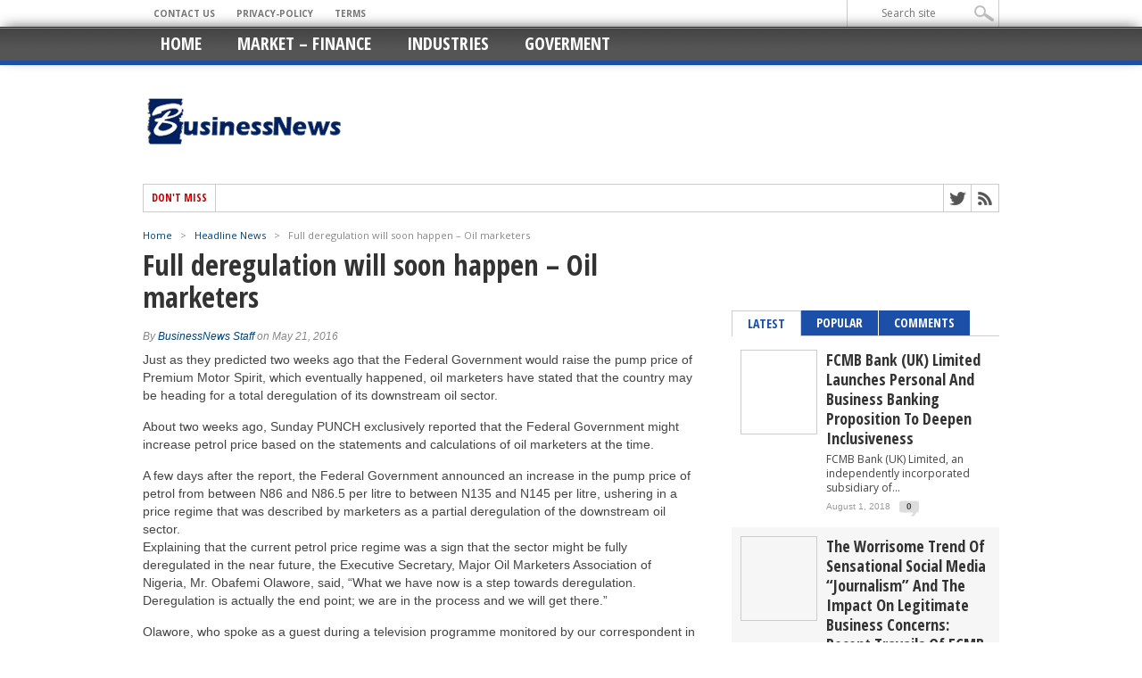

--- FILE ---
content_type: text/html; charset=UTF-8
request_url: https://businessnews.com.ng/2016/05/21/full-deregulation-will-soon-happen-oil-marketers/
body_size: 10269
content:
<!DOCTYPE html>
<html xmlns="http://www.w3.org/1999/xhtml" lang="en-US" prefix="og: http://ogp.me/ns#">
<head>
<meta http-equiv="Content-Type" content="text/html; charset=UTF-8" />
<meta name="viewport" content="width=device-width, initial-scale=1, maximum-scale=1" />

<meta property="og:image" content="http://businessnews.com.ng/wp-content/uploads/2015/05/oil-prices.jpg" />

<title>Full deregulation will soon happen – Oil marketers - Nigeria Business News</title>

<!--[if IE]>
<link rel="stylesheet" type="text/css" href="http://businessnews.com.ng/wp-content/themes/maxmag/css/iecss.css" />
<![endif]-->
<link rel="alternate" type="application/rss+xml" title="RSS 2.0" href="https://businessnews.com.ng/feed/" />
<link rel="alternate" type="text/xml" title="RSS .92" href="https://businessnews.com.ng/feed/rss/" />
<link rel="alternate" type="application/atom+xml" title="Atom 0.3" href="https://businessnews.com.ng/feed/atom/" />
<link rel="pingback" href="https://businessnews.com.ng/xmlrpc.php" />

<script>
  (function(i,s,o,g,r,a,m){i['GoogleAnalyticsObject']=r;i[r]=i[r]||function(){
  (i[r].q=i[r].q||[]).push(arguments)},i[r].l=1*new Date();a=s.createElement(o),
  m=s.getElementsByTagName(o)[0];a.async=1;a.src=g;m.parentNode.insertBefore(a,m)
  })(window,document,'script','//www.google-analytics.com/analytics.js','ga');

  ga('create', 'UA-33851445-2', 'auto');
  ga('send', 'pageview');

</script>


<script type='text/javascript'>
  var googletag = googletag || {};
  googletag.cmd = googletag.cmd || [];
  (function() {
    var gads = document.createElement('script');
    gads.async = true;
    gads.type = 'text/javascript';
    var useSSL = 'https:' == document.location.protocol;
    gads.src = (useSSL ? 'https:' : 'http:') +
      '//www.googletagservices.com/tag/js/gpt.js';
    var node = document.getElementsByTagName('script')[0];
    node.parentNode.insertBefore(gads, node);
  })();
</script>

<script type='text/javascript'>
    googletag.cmd.push(function() {
    googletag.defineSlot('/72098492/BusinessNews_Sidebar_1', [300, 250], 'div-gpt-ad-1438164563191-0').addService(googletag.pubads());
    googletag.defineSlot('/72098492/BusinessNews_Sidebar_2', [300, 250], 'div-gpt-ad-1438164563191-1').addService(googletag.pubads());
    googletag.defineSlot('/72098492/BusinessNews_Sidebar_3', [300, 250], 'div-gpt-ad-1438164563191-2').addService(googletag.pubads());
    googletag.defineSlot('/72098492/BusinessNews_Sidebar_4', [300, 250], 'div-gpt-ad-1438164563191-3').addService(googletag.pubads());
    googletag.defineSlot('/72098492/BusinessNews_Skyscrapper1', [[120, 600], [160, 600]], 'div-gpt-ad-1438164563191-4').addService(googletag.pubads());
googletag.defineSlot('/72098492/BusinessNews_InsidePost_1', [300, 250], 'div-gpt-ad-1486637683168-0').addService(googletag.pubads());
    googletag.defineSlot('/72098492/BusinessNews_InsidePost_2', [300, 250], 'div-gpt-ad-1486637683168-1').addService(googletag.pubads());
    googletag.defineSlot('/72098492/BusinessNews_UnderPost', [[336, 280], [300, 250]], 'div-gpt-ad-1438164563191-5').addService(googletag.pubads());
    googletag.defineSlot('/72098492/BusinessNews_Leaderboard_1', [728, 90], 'div-gpt-ad-1438164563191-6').addService(googletag.pubads());
    googletag.pubads().collapseEmptyDivs();
    googletag.pubads().enableSingleRequest();
    googletag.enableServices();
  });
</script>



<!-- This site is optimized with the Yoast SEO plugin v2.3.4 - https://yoast.com/wordpress/plugins/seo/ -->
<meta name="description" content="Just as they predicted two weeks ago that the Federal Government would raise the pump price of Premium Motor Spirit, which eventually happened, oil markete"/>
<link rel="canonical" href="https://businessnews.com.ng/2016/05/21/full-deregulation-will-soon-happen-oil-marketers/" />
<meta property="og:locale" content="en_US" />
<meta property="og:type" content="article" />
<meta property="og:title" content="Full deregulation will soon happen – Oil marketers - Nigeria Business News" />
<meta property="og:description" content="Just as they predicted two weeks ago that the Federal Government would raise the pump price of Premium Motor Spirit, which eventually happened, oil markete" />
<meta property="og:url" content="http://businessnews.com.ng/2016/05/21/full-deregulation-will-soon-happen-oil-marketers/" />
<meta property="og:site_name" content="Nigeria Business News" />
<meta property="article:tag" content="featured" />
<meta property="article:tag" content="headline" />
<meta property="article:section" content="Headline News" />
<meta property="article:published_time" content="2016-05-21T07:00:17+00:00" />
<meta property="article:modified_time" content="2016-05-20T06:36:11+00:00" />
<meta property="og:updated_time" content="2016-05-20T06:36:11+00:00" />
<meta property="og:image" content="http://cdn.businessnews.com.ng/wp-content/uploads/2011/09/businessnews_225.png" />
<meta name="twitter:card" content="summary"/>
<meta name="twitter:description" content="Just as they predicted two weeks ago that the Federal Government would raise the pump price of Premium Motor Spirit, which eventually happened, oil markete"/>
<meta name="twitter:title" content="Full deregulation will soon happen – Oil marketers - Nigeria Business News"/>
<meta name="twitter:site" content="@businessnewsngr"/>
<meta name="twitter:domain" content="Nigeria Business News"/>
<meta name="twitter:image:src" content="http://businessnews.com.ng/wp-content/uploads/2015/05/oil-prices.jpg"/>
<meta name="twitter:creator" content="@businessnewsngr"/>
<!-- / Yoast SEO plugin. -->

<link rel='dns-prefetch' href='//fonts.googleapis.com' />
<link rel='dns-prefetch' href='//s.w.org' />
<link rel="alternate" type="application/rss+xml" title="Nigeria Business News &raquo; Feed" href="https://businessnews.com.ng/feed/" />
<link rel="alternate" type="application/rss+xml" title="Nigeria Business News &raquo; Comments Feed" href="https://businessnews.com.ng/comments/feed/" />
		<script type="text/javascript">
			window._wpemojiSettings = {"baseUrl":"https:\/\/s.w.org\/images\/core\/emoji\/11\/72x72\/","ext":".png","svgUrl":"https:\/\/s.w.org\/images\/core\/emoji\/11\/svg\/","svgExt":".svg","source":{"concatemoji":"http:\/\/businessnews.com.ng\/wp-includes\/js\/wp-emoji-release.min.js?ver=4.9.26"}};
			!function(e,a,t){var n,r,o,i=a.createElement("canvas"),p=i.getContext&&i.getContext("2d");function s(e,t){var a=String.fromCharCode;p.clearRect(0,0,i.width,i.height),p.fillText(a.apply(this,e),0,0);e=i.toDataURL();return p.clearRect(0,0,i.width,i.height),p.fillText(a.apply(this,t),0,0),e===i.toDataURL()}function c(e){var t=a.createElement("script");t.src=e,t.defer=t.type="text/javascript",a.getElementsByTagName("head")[0].appendChild(t)}for(o=Array("flag","emoji"),t.supports={everything:!0,everythingExceptFlag:!0},r=0;r<o.length;r++)t.supports[o[r]]=function(e){if(!p||!p.fillText)return!1;switch(p.textBaseline="top",p.font="600 32px Arial",e){case"flag":return s([55356,56826,55356,56819],[55356,56826,8203,55356,56819])?!1:!s([55356,57332,56128,56423,56128,56418,56128,56421,56128,56430,56128,56423,56128,56447],[55356,57332,8203,56128,56423,8203,56128,56418,8203,56128,56421,8203,56128,56430,8203,56128,56423,8203,56128,56447]);case"emoji":return!s([55358,56760,9792,65039],[55358,56760,8203,9792,65039])}return!1}(o[r]),t.supports.everything=t.supports.everything&&t.supports[o[r]],"flag"!==o[r]&&(t.supports.everythingExceptFlag=t.supports.everythingExceptFlag&&t.supports[o[r]]);t.supports.everythingExceptFlag=t.supports.everythingExceptFlag&&!t.supports.flag,t.DOMReady=!1,t.readyCallback=function(){t.DOMReady=!0},t.supports.everything||(n=function(){t.readyCallback()},a.addEventListener?(a.addEventListener("DOMContentLoaded",n,!1),e.addEventListener("load",n,!1)):(e.attachEvent("onload",n),a.attachEvent("onreadystatechange",function(){"complete"===a.readyState&&t.readyCallback()})),(n=t.source||{}).concatemoji?c(n.concatemoji):n.wpemoji&&n.twemoji&&(c(n.twemoji),c(n.wpemoji)))}(window,document,window._wpemojiSettings);
		</script>
		<style type="text/css">
img.wp-smiley,
img.emoji {
	display: inline !important;
	border: none !important;
	box-shadow: none !important;
	height: 1em !important;
	width: 1em !important;
	margin: 0 .07em !important;
	vertical-align: -0.1em !important;
	background: none !important;
	padding: 0 !important;
}
</style>
<link rel='stylesheet' id='mm-style-css' href="https://businessnews.com.ng/wp-content/themes/maxmag/style.css?ver=4.9.26" type='text/css' media='all' />
<link rel='stylesheet' id='reset-css' href="https://businessnews.com.ng/wp-content/themes/maxmag/css/reset.css?ver=4.9.26" type='text/css' media='all' />
<link rel='stylesheet' id='flexcss-css' href="https://businessnews.com.ng/wp-content/themes/maxmag/css/flexslider.css?ver=4.9.26" type='text/css' media='all' />
<link rel='stylesheet' id='media-queries-css' href="https://businessnews.com.ng/wp-content/themes/maxmag/css/media-queries.css?ver=4.9.26" type='text/css' media='all' />
<link rel='stylesheet' id='googlefonts-css' href="https://fonts.googleapis.com/css?family=Open+Sans+Condensed%3A300%2C700%7COpen+Sans%3A400%2C700%7COswald%3A700&#038;subset=latin%2Clatin-ext%2Ccyrillic%2Ccyrillic-ext%2Cgreek-ext%2Cgreek%2Cvietnamese&#038;ver=4.9.26" type='text/css' media='all' />
<script type='text/javascript' src="https://businessnews.com.ng/wp-includes/js/jquery/jquery.js?ver=1.12.4"></script>
<script type='text/javascript' src="https://businessnews.com.ng/wp-includes/js/jquery/jquery-migrate.min.js?ver=1.4.1"></script>
<link rel='https://api.w.org/' href="https://businessnews.com.ng/wp-json/" />
<link rel="EditURI" type="application/rsd+xml" title="RSD" href="https://businessnews.com.ng/xmlrpc.php?rsd" />
<link rel="wlwmanifest" type="application/wlwmanifest+xml" href="https://businessnews.com.ng/wp-includes/wlwmanifest.xml" /> 
<meta name="generator" content="WordPress 4.9.26" />
<link rel='shortlink' href="https://businessnews.com.ng/?p=112987" />
<link rel="alternate" type="application/json+oembed" href="https://businessnews.com.ng/wp-json/oembed/1.0/embed?url=http%3A%2F%2Fbusinessnews.com.ng%2F2016%2F05%2F21%2Ffull-deregulation-will-soon-happen-oil-marketers%2F" />
<link rel="alternate" type="text/xml+oembed" href="https://businessnews.com.ng/wp-json/oembed/1.0/embed?url=http%3A%2F%2Fbusinessnews.com.ng%2F2016%2F05%2F21%2Ffull-deregulation-will-soon-happen-oil-marketers%2F&#038;format=xml" />

<style type='text/css'>

a, a:visited { color: #004276; }
h3.category-heading, .toggle { background: #1c50a8; }
.home-widget h3, .home-widget h3 a, .middle-widget h3, .middle-widget h3 a, .sidebar-widget h3, .sidebar-widget h3 a, .bottom-widget h3, .bottom-widget h3 a, .widget-container h3, .widget-container h3 a, .multi-category h3,  ul.tabber li.active h4 a, #related-posts h3, h3#reply-title, h2.comments { color: #1c50a8; }
#main-nav ul li:hover, #main-nav .current-menu-item, #main-nav .current-post-parent { background: #1c50a8 url(http://businessnews.com.ng/wp-content/themes/maxmag/images/nav-bg.png) top repeat-x; }
#main-nav ul li:hover ul { border-top: 5px solid #1c50a8; }
#main-nav-wrapper { background: #555555 url(http://businessnews.com.ng/wp-content/themes/maxmag/images/nav-bg.png) top repeat-x; border-bottom: 5px solid #1c50a8; }

.woocommerce .widget_price_filter .ui-slider .ui-slider-handle,
.woocommerce span.onsale,
.woocommerce #respond input#submit.alt,
.woocommerce a.button.alt,
.woocommerce button.button.alt,
.woocommerce input.button.alt,
.woocommerce #respond input#submit.alt:hover,
.woocommerce a.button.alt:hover,
.woocommerce button.button.alt:hover,
.woocommerce input.button.alt:hover {
	background-color: #1c50a8;
	}

#nav-mobi select { background: #555555  url(http://businessnews.com.ng/wp-content/themes/maxmag/images/triangle-dark.png) no-repeat right; }
ul.tabber li, .woocommerce .widget_price_filter .ui-slider .ui-slider-range { background: #1c50a8; }
#wallpaper { background: url() no-repeat 50% 0; }

</style>



</head>

<body class="post-template-default single single-post postid-112987 single-format-standard">

<div id="site">
	<div id="top-wrapper">
		<div id="top-nav-wrapper">
			<div id="top-nav">
				<div id="top-menu">
					<div class="menu-menu2-container"><ul id="menu-menu2" class="menu"><li id="menu-item-26763" class="menu-item menu-item-type-post_type menu-item-object-page menu-item-26763"><a href="https://businessnews.com.ng/contact/">Contact Us</a></li>
<li id="menu-item-26765" class="menu-item menu-item-type-post_type menu-item-object-page menu-item-26765"><a href="https://businessnews.com.ng/privacy-policy/">Privacy-Policy</a></li>
<li id="menu-item-26766" class="menu-item menu-item-type-post_type menu-item-object-page menu-item-26766"><a href="https://businessnews.com.ng/terms/">Terms</a></li>
</ul></div>				</div><!--top-menu-->
				<div id="search-wrapper">
					<form method="get" id="searchform" action="https://businessnews.com.ng/">
	<input type="text" name="s" id="s" value="Search site" onfocus='if (this.value == "Search site") { this.value = ""; }' onblur='if (this.value == "") { this.value = "Search site"; }' />
	<input type="hidden" id="search-button" />
</form>				</div><!--search wrapper-->
			</div><!--top-nav-->
		</div><!--top-nav-wrapper-->
			</div><!--top-wrapper-->
	<div id="nav">
		<div id="main-nav-wrapper">
			<div id="main-nav">
				<div class="menu-menu1-container"><ul id="menu-menu1" class="menu"><li id="menu-item-14" class="menu-item menu-item-type-custom menu-item-object-custom menu-item-home menu-item-14"><a href="https://businessnews.com.ng/">Home</a></li>
<li id="menu-item-97597" class="menu-item menu-item-type-taxonomy menu-item-object-category menu-item-97597"><a href="https://businessnews.com.ng/market-news/">Market &#8211; Finance</a></li>
<li id="menu-item-97598" class="menu-item menu-item-type-taxonomy menu-item-object-category menu-item-97598"><a href="https://businessnews.com.ng/business/industries/">Industries</a></li>
<li id="menu-item-97599" class="menu-item menu-item-type-taxonomy menu-item-object-category menu-item-97599"><a href="https://businessnews.com.ng/goverment-news/">Goverment</a></li>
</ul></div>			</div><!--main-nav-->
										<div id="nav-mobi">
					<div class="menu-menu1-container"><select><option value="#">Menu</option><option value="http://businessnews.com.ng/">Home</option>
<option value="http://businessnews.com.ng/market-news/">Market &#8211; Finance</option>
<option value="http://businessnews.com.ng/business/industries/">Industries</option>
<option value="http://businessnews.com.ng/goverment-news/">Goverment</option>
</select></div>				</div><!--nav-mobi-->
					</div><!--main-nav-wrapper-->
	</div><!--nav-->
	<div id="wrapper">
				<div id="inner-wrapper">
			<div id="content">
				<div id="main-header-wrapper">
					<div id="header">
						<div id="logo" itemscope itemtype="http://schema.org/Organization">
														<a itemprop="url" href="https://businessnews.com.ng"><img itemprop="logo" src="https://businessnews.com.ng/wp-content/uploads/2013/09/businessnews_230x90.png" alt="Nigeria Business News" /></a>
													</div><!--logo-->
					</div><!--header-->
				</div><!--main-header-wrapper-->
				<div id="content-top">
					<div id="ticker">
						<span class="ticker-heading">Don't Miss</span>
						<ul class="ticker-list">
													</ul>
					</div><!--ticker-->
					<div id="content-social">
							<ul>
														<li><a href="https://www.twitter.com/@businessnewsngr" alt="Twitter" class="twitter-but" target="_blank"></a></li>																																										<li><a href="https://businessnews.com.ng/feed/rss/" alt="RSS Feed" class="rss-but"></a></li>
						</ul>
					</div><!--content-social-->
				</div><!--content-top-->
<div align="center">
<!-- /72098492/BusinessNews_Leaderboard_1 -->
<div id='div-gpt-ad-1438164563191-6'>
<script type='text/javascript'>
googletag.cmd.push(function() { googletag.display('div-gpt-ad-1438164563191-6'); });
</script>
</div>
<br>
<br>
</div>
<div id="main">
	<div id="post-area" class="post-112987 post type-post status-publish format-standard has-post-thumbnail hentry category-news tag-featured tag-headline">
				<div class="breadcrumb">
			<div id="crumbs"><a href="https://businessnews.com.ng">Home</a>  &nbsp; &gt; &nbsp;  <a href="https://businessnews.com.ng/news/">Headline News</a>  &nbsp; &gt; &nbsp;  <span class="current">Full deregulation will soon happen – Oil marketers</span></div>		</div><!--breadcrumb-->
		<h1 class="headline">Full deregulation will soon happen – Oil marketers</h1>
		<div id="post-info">
			<div id="post-info-left">
				By <a href="https://businessnews.com.ng/author/businessnews-staff/" title="Posts by BusinessNews Staff" rel="author">BusinessNews Staff</a> on May 21, 2016			</div><!--post-info-left-->
		</div><!--post-info-->
				<div id="content-area">
									<p>Just as they predicted two weeks ago that the Federal Government would raise the pump price of Premium Motor Spirit, which eventually happened, oil marketers have stated that the country may be heading for a total deregulation of its downstream oil sector.</p>
<p>About two weeks ago, Sunday PUNCH exclusively reported that the Federal Government might increase petrol price based on the statements and calculations of oil marketers at the time.</p>
<div class="td-g-rec td-g-rec-id-content_inlineleft">A few days after the report, the Federal Government announced an increase in the pump price of petrol from between N86 and N86.5 per litre to between N135 and N145 per litre, ushering in a price regime that was described by marketers as a partial deregulation of the downstream oil sector.</div>
<p>Explaining that the current petrol price regime was a sign that the sector might be fully deregulated in the near future, the Executive Secretary, Major Oil Marketers Association of Nigeria, Mr. Obafemi Olawore, said, “What we have now is a step towards deregulation. Deregulation is actually the end point; we are in the process and we will get there.”</p>
<p>Olawore, who spoke as a guest during a television programme monitored by our correspondent in Abuja, stated that the gains of a fully deregulated oil sector could not be over-emphasised.</p>
<p>On the difference between what currently obtains in the industry and what will happen when it becomes totally deregulated, he said, “When we get to deregulation, you will have the refining process included. As it is now, we are looking at only the petrol import side. Deregulation will have to start from the point of refining.”</p>
<p>The MOMAN secretary stated that Nigeria’s oil industry was deregulated in the past, noting that during the period, dealers were made to buy crude, take it to the refineries and pay refining fees.</p>
<p>He explained, “Once that happens, you take your refined products and then you look at your own cost, not the other person’s cost, and you fix a price. That was why you could get a price in Lagos that was different from the one in Ibadan, and that of Ibadan was different from Port Harcourt.”</p>
<p>&nbsp;</p>
<p>[Punch]</p>
								</div><!--content-area-->
		<div class="post-tags">
			<a href="https://businessnews.com.ng/tag/featured/" rel="tag">featured</a><a href="https://businessnews.com.ng/tag/headline/" rel="tag">headline</a>		</div><!--post-tags-->
						            <div id="related-posts">
            	<h3>Related Posts</h3>
			<ul>
            		            			<li>
                		<div class="related-image">
										<a href="https://businessnews.com.ng/2017/10/20/over-1000-firms-bid-for-2017-railway-projects/" rel="bookmark" title="Over 1,000 firms bid for 2017 railway projects"><img width="199" height="223" src="https://businessnews.com.ng/wp-content/uploads/2013/01/Railway-200x224.jpeg" class="attachment-medium-thumb size-medium-thumb wp-post-image" alt="" srcset="http://businessnews.com.ng/wp-content/uploads/2013/01/Railway-200x224.jpeg 200w, http://businessnews.com.ng/wp-content/uploads/2013/01/Railway-300x336.jpeg 300w, http://businessnews.com.ng/wp-content/uploads/2013/01/Railway-120x134.jpeg 120w" sizes="(max-width: 199px) 100vw, 199px" /></a>
										<div class="related-text">
						<a href="https://businessnews.com.ng/2017/10/20/over-1000-firms-bid-for-2017-railway-projects/">Over 1,000 firms bid for 2017 railway projects</a>
					</div><!--related-text-->
				</div><!--related-image-->
				<div class="related-small">
					<a href="https://businessnews.com.ng/2017/10/20/over-1000-firms-bid-for-2017-railway-projects/" class="main-headline">Over 1,000 firms bid for 2017 railway projects</a>
				</div><!--related-small-->
            			</li>
            		            			<li>
                		<div class="related-image">
										<a href="https://businessnews.com.ng/2017/10/20/naicom-moves-to-enforce-compulsory-insurance-of-public-buildings/" rel="bookmark" title="NAICOM moves to enforce compulsory insurance of public buildings"><img width="199" height="223" src="https://businessnews.com.ng/wp-content/uploads/2015/02/NAICOM-Logo-200x224.jpg" class="attachment-medium-thumb size-medium-thumb wp-post-image" alt="" srcset="http://businessnews.com.ng/wp-content/uploads/2015/02/NAICOM-Logo-200x224.jpg 200w, http://businessnews.com.ng/wp-content/uploads/2015/02/NAICOM-Logo-120x134.jpg 120w" sizes="(max-width: 199px) 100vw, 199px" /></a>
										<div class="related-text">
						<a href="https://businessnews.com.ng/2017/10/20/naicom-moves-to-enforce-compulsory-insurance-of-public-buildings/">NAICOM moves to enforce compulsory insurance of public buildings</a>
					</div><!--related-text-->
				</div><!--related-image-->
				<div class="related-small">
					<a href="https://businessnews.com.ng/2017/10/20/naicom-moves-to-enforce-compulsory-insurance-of-public-buildings/" class="main-headline">NAICOM moves to enforce compulsory insurance of public buildings</a>
				</div><!--related-small-->
            			</li>
            		            			<li>
                		<div class="related-image">
										<a href="https://businessnews.com.ng/2017/10/19/reps-ask-npa-to-reverse-termination-of-agreement-with-intels/" rel="bookmark" title="Reps ask NPA to reverse termination of agreement with Intels"><img width="199" height="223" src="https://businessnews.com.ng/wp-content/uploads/2015/07/Atiku-Abubakar-200x224.jpg" class="attachment-medium-thumb size-medium-thumb wp-post-image" alt="" srcset="http://businessnews.com.ng/wp-content/uploads/2015/07/Atiku-Abubakar-200x224.jpg 200w, http://businessnews.com.ng/wp-content/uploads/2015/07/Atiku-Abubakar-420x470.jpg 420w, http://businessnews.com.ng/wp-content/uploads/2015/07/Atiku-Abubakar-300x336.jpg 300w, http://businessnews.com.ng/wp-content/uploads/2015/07/Atiku-Abubakar-120x134.jpg 120w" sizes="(max-width: 199px) 100vw, 199px" /></a>
										<div class="related-text">
						<a href="https://businessnews.com.ng/2017/10/19/reps-ask-npa-to-reverse-termination-of-agreement-with-intels/">Reps ask NPA to reverse termination of agreement with Intels</a>
					</div><!--related-text-->
				</div><!--related-image-->
				<div class="related-small">
					<a href="https://businessnews.com.ng/2017/10/19/reps-ask-npa-to-reverse-termination-of-agreement-with-intels/" class="main-headline">Reps ask NPA to reverse termination of agreement with Intels</a>
				</div><!--related-small-->
            			</li>
            		            			<li>
                		<div class="related-image">
										<a href="https://businessnews.com.ng/2017/10/19/sec-suspends-oando-shares-from-stock-market/" rel="bookmark" title="SEC suspends Oando shares from stock market"><img width="199" height="110" src="https://businessnews.com.ng/wp-content/uploads/2012/01/tinubu-Oando.jpg" class="attachment-medium-thumb size-medium-thumb wp-post-image" alt="" srcset="http://businessnews.com.ng/wp-content/uploads/2012/01/tinubu-Oando.jpg 640w, http://businessnews.com.ng/wp-content/uploads/2012/01/tinubu-Oando-300x165.jpg 300w, http://businessnews.com.ng/wp-content/uploads/2012/01/tinubu-Oando-135x74.jpg 135w, http://businessnews.com.ng/wp-content/uploads/2012/01/tinubu-Oando-85x46.jpg 85w, http://businessnews.com.ng/wp-content/uploads/2012/01/tinubu-Oando-280x154.jpg 280w, http://businessnews.com.ng/wp-content/uploads/2012/01/tinubu-Oando-576x317.jpg 576w, http://businessnews.com.ng/wp-content/uploads/2012/01/tinubu-Oando-145x79.jpg 145w, http://businessnews.com.ng/wp-content/uploads/2012/01/tinubu-Oando-566x312.jpg 566w" sizes="(max-width: 199px) 100vw, 199px" /></a>
										<div class="related-text">
						<a href="https://businessnews.com.ng/2017/10/19/sec-suspends-oando-shares-from-stock-market/">SEC suspends Oando shares from stock market</a>
					</div><!--related-text-->
				</div><!--related-image-->
				<div class="related-small">
					<a href="https://businessnews.com.ng/2017/10/19/sec-suspends-oando-shares-from-stock-market/" class="main-headline">SEC suspends Oando shares from stock market</a>
				</div><!--related-small-->
            			</li>
            		</ul></div>			<div id="comments">
				
	

</div><!--comments-->			
	</div><!--post-area-->
</div><!--main -->
<div id="sidebar-wrapper">
	<div class="middle-side">
		<div class="middle-widget">
			<h3>Latest News</h3>
			<ul class="middle-widget">
								<li>
					<a href="https://businessnews.com.ng/2018/08/01/fcmb-bank-uk-limited-launches-personal-and-business-banking-proposition-to-deepen-inclusiveness/" rel="bookmark" class="main-headline">FCMB Bank (UK) Limited Launches Personal and Business Banking Proposition to Deepen Inclusiveness</a>
					<p>FCMB Bank (UK) Limited, an independently incorporated subsidiary of First...</p>
					<div class="headlines-info">
						<ul class="headlines-info">
							<li>Posted August 1, 2018</li>
							<li class="comments-icon"><a href="https://businessnews.com.ng/2018/08/01/fcmb-bank-uk-limited-launches-personal-and-business-banking-proposition-to-deepen-inclusiveness/#respond">0</a></li>
						</ul>
					</div><!--headlines-info-->
				</li>
								<li>
					<a href="https://businessnews.com.ng/2018/06/26/the-worrisome-trend-of-sensational-social-media-journalism-and-the-impact-on-legitimate-business-concerns-recent-travails-of-fcmb-gtbank-and-first-bank/" rel="bookmark" class="main-headline">The Worrisome Trend of Sensational Social Media “Journalism” and the Impact On Legitimate Business Concerns: Recent Travails of FCMB, GTBank and First Bank</a>
					<p>On June 25, 2018 I woke up to yet another...</p>
					<div class="headlines-info">
						<ul class="headlines-info">
							<li>Posted June 26, 2018</li>
							<li class="comments-icon"><a href="https://businessnews.com.ng/2018/06/26/the-worrisome-trend-of-sensational-social-media-journalism-and-the-impact-on-legitimate-business-concerns-recent-travails-of-fcmb-gtbank-and-first-bank/#respond">0</a></li>
						</ul>
					</div><!--headlines-info-->
				</li>
								<li>
					<a href="https://businessnews.com.ng/2018/05/16/fcmb-attains-iso-certification-for-quality-management/" rel="bookmark" class="main-headline">FCMB attains ISO Certification for Quality Management</a>
					<p>Leading financial services provider, First City Monument Bank (FCMB), has...</p>
					<div class="headlines-info">
						<ul class="headlines-info">
							<li>Posted May 16, 2018</li>
							<li class="comments-icon"><a href="https://businessnews.com.ng/2018/05/16/fcmb-attains-iso-certification-for-quality-management/#respond">0</a></li>
						</ul>
					</div><!--headlines-info-->
				</li>
								<li>
					<a href="https://businessnews.com.ng/2017/10/20/over-1000-firms-bid-for-2017-railway-projects/" rel="bookmark" class="main-headline">Over 1,000 firms bid for 2017 railway projects</a>
					<p>Over 1000 companies expressed interest in 17 categories of projects...</p>
					<div class="headlines-info">
						<ul class="headlines-info">
							<li>Posted October 20, 2017</li>
							<li class="comments-icon"><a href="https://businessnews.com.ng/2017/10/20/over-1000-firms-bid-for-2017-railway-projects/#comments">2</a></li>
						</ul>
					</div><!--headlines-info-->
				</li>
								<li>
					<a href="https://businessnews.com.ng/2017/10/20/naicom-moves-to-enforce-compulsory-insurance-of-public-buildings/" rel="bookmark" class="main-headline">NAICOM moves to enforce compulsory insurance of public buildings</a>
					<p>To drive the enforcement of the compulsory insurance of public...</p>
					<div class="headlines-info">
						<ul class="headlines-info">
							<li>Posted October 20, 2017</li>
							<li class="comments-icon"><a href="https://businessnews.com.ng/2017/10/20/naicom-moves-to-enforce-compulsory-insurance-of-public-buildings/#comments">11</a></li>
						</ul>
					</div><!--headlines-info-->
				</li>
								<li>
					<a href="https://businessnews.com.ng/2017/10/19/reps-ask-npa-to-reverse-termination-of-agreement-with-intels/" rel="bookmark" class="main-headline">Reps ask NPA to reverse termination of agreement with Intels</a>
					<p>The House of Representatives yesterday waded into the ongoing controversy...</p>
					<div class="headlines-info">
						<ul class="headlines-info">
							<li>Posted October 19, 2017</li>
							<li class="comments-icon"><a href="https://businessnews.com.ng/2017/10/19/reps-ask-npa-to-reverse-termination-of-agreement-with-intels/#comments">1</a></li>
						</ul>
					</div><!--headlines-info-->
				</li>
								<li>
					<a href="https://businessnews.com.ng/2017/10/19/sec-suspends-oando-shares-from-stock-market/" rel="bookmark" class="main-headline">SEC suspends Oando shares from stock market</a>
					<p>The Securities and Exchange Commission has ordered the Nigerian Stock...</p>
					<div class="headlines-info">
						<ul class="headlines-info">
							<li>Posted October 19, 2017</li>
							<li class="comments-icon"><a href="https://businessnews.com.ng/2017/10/19/sec-suspends-oando-shares-from-stock-market/#comments">1</a></li>
						</ul>
					</div><!--headlines-info-->
				</li>
							</ul>
		</div>
	</div><!--middle-side-->
	<div class="side">
		<div id="maxmag_ad300_widget-23" class="sidebar-widget maxmag_ad300_widget">

		<!-- /72098492/BusinessNews_Sidebar_1 -->
<div id='div-gpt-ad-1438164563191-0' style='height:250px; width:300px;'>
<script type='text/javascript'>
googletag.cmd.push(function() { googletag.display('div-gpt-ad-1438164563191-0'); });
</script>
</div>

		</div><div id="maxmag_ad300_widget-24" class="sidebar-widget maxmag_ad300_widget">

		<!-- /72098492/BusinessNews_Sidebar_2 -->
<div id='div-gpt-ad-1438164563191-1' style='height:250px; width:300px;'>
<script type='text/javascript'>
googletag.cmd.push(function() { googletag.display('div-gpt-ad-1438164563191-1'); });
</script>
</div>

		</div><div id="maxmag_ad300_widget-25" class="sidebar-widget maxmag_ad300_widget">

		<!-- /72098492/BusinessNews_Sidebar_3 -->
<div id='div-gpt-ad-1438164563191-2' style='height:250px; width:300px;'>
<script type='text/javascript'>
googletag.cmd.push(function() { googletag.display('div-gpt-ad-1438164563191-2'); });
</script>
</div>

		</div><div id="maxmag_tabs_widget-2" class="sidebar-widget maxmag_tabs_widget">

	<div class="tabber-container">
		<ul class="tabber">
			<li><h4><a href="#tab1">Latest</a></h4></li>
			<li><h4><a href="#tab2">Popular</a></h4></li>
			<li><h4><a href="#tab3">Comments</a></h4></li>
		</ul>
		<div id="tab1" class="tabber-content">
			<ul>
								<li>
										<div class="tabber-image">
						<a href="https://businessnews.com.ng/2018/08/01/fcmb-bank-uk-limited-launches-personal-and-business-banking-proposition-to-deepen-inclusiveness/" rel="bookmark" title="FCMB Bank (UK) Limited Launches Personal and Business Banking Proposition to Deepen Inclusiveness"><img width="120" height="134" src="https://businessnews.com.ng/wp-content/uploads/2018/08/CUT_5651-400x267-120x134.jpg" class="attachment-small-thumb size-small-thumb wp-post-image" alt="" srcset="http://businessnews.com.ng/wp-content/uploads/2018/08/CUT_5651-400x267-120x134.jpg 120w, http://businessnews.com.ng/wp-content/uploads/2018/08/CUT_5651-400x267-199x223.jpg 199w" sizes="(max-width: 120px) 100vw, 120px" /></a>
					</div>
					<div class="tabber-text">
						<a href="https://businessnews.com.ng/2018/08/01/fcmb-bank-uk-limited-launches-personal-and-business-banking-proposition-to-deepen-inclusiveness/" class="main-headline">FCMB Bank (UK) Limited Launches Personal and Business Banking Proposition to Deepen Inclusiveness</a>
						<p>FCMB Bank (UK) Limited, an independently incorporated subsidiary of...</p>
						<div class="headlines-info">
							<ul class="headlines-info">
								<li>August 1, 2018</li>
								<li class="comments-icon"><a href="https://businessnews.com.ng/2018/08/01/fcmb-bank-uk-limited-launches-personal-and-business-banking-proposition-to-deepen-inclusiveness/#respond">0</a></li>
							</ul>
						</div><!--headlines-info-->
					</div><!--tabber-text-->
									</li>
								<li>
										<div class="tabber-image">
						<a href="https://businessnews.com.ng/2018/06/26/the-worrisome-trend-of-sensational-social-media-journalism-and-the-impact-on-legitimate-business-concerns-recent-travails-of-fcmb-gtbank-and-first-bank/" rel="bookmark" title="The Worrisome Trend of Sensational Social Media “Journalism” and the Impact On Legitimate Business Concerns: Recent Travails of FCMB, GTBank and First Bank"><img width="120" height="101" src="https://businessnews.com.ng/wp-content/uploads/2012/08/Banking-Sector.jpg" class="attachment-small-thumb size-small-thumb wp-post-image" alt="" srcset="http://businessnews.com.ng/wp-content/uploads/2012/08/Banking-Sector.jpg 590w, http://businessnews.com.ng/wp-content/uploads/2012/08/Banking-Sector-300x252.jpg 300w" sizes="(max-width: 120px) 100vw, 120px" /></a>
					</div>
					<div class="tabber-text">
						<a href="https://businessnews.com.ng/2018/06/26/the-worrisome-trend-of-sensational-social-media-journalism-and-the-impact-on-legitimate-business-concerns-recent-travails-of-fcmb-gtbank-and-first-bank/" class="main-headline">The Worrisome Trend of Sensational Social Media “Journalism” and the Impact On Legitimate Business Concerns: Recent Travails of FCMB, GTBank and First Bank</a>
						<p>On June 25, 2018 I woke up to yet...</p>
						<div class="headlines-info">
							<ul class="headlines-info">
								<li>June 26, 2018</li>
								<li class="comments-icon"><a href="https://businessnews.com.ng/2018/06/26/the-worrisome-trend-of-sensational-social-media-journalism-and-the-impact-on-legitimate-business-concerns-recent-travails-of-fcmb-gtbank-and-first-bank/#respond">0</a></li>
							</ul>
						</div><!--headlines-info-->
					</div><!--tabber-text-->
									</li>
							</ul>
		</div><!--tab1-->
		<div id="tab2" class="tabber-content">
						<ul>
								<li>
										<div class="tabber-image">
						<a href="https://businessnews.com.ng/2015/02/21/azman-air-commences-flight-operation-sokoto/" rel="bookmark" title="Azman Air commences flight operation in Sokoto"><img width="120" height="134" src="https://businessnews.com.ng/wp-content/uploads/2015/02/Azman-Air-120x134.jpg" class="attachment-small-thumb size-small-thumb wp-post-image" alt="" srcset="http://businessnews.com.ng/wp-content/uploads/2015/02/Azman-Air-120x134.jpg 120w, http://businessnews.com.ng/wp-content/uploads/2015/02/Azman-Air-200x222.jpg 200w" sizes="(max-width: 120px) 100vw, 120px" /></a>
					</div>
					<div class="tabber-text">
						<a href="https://businessnews.com.ng/2015/02/21/azman-air-commences-flight-operation-sokoto/" class="main-headline">Azman Air commences flight operation in Sokoto</a>
						<p>Azman Air Thursday commenced flight operation to Sokoto state....</p>
						<div class="headlines-info">
							<ul class="headlines-info">
								<li>February 21, 2015</li>
								<li class="comments-icon"><a href="https://businessnews.com.ng/2015/02/21/azman-air-commences-flight-operation-sokoto/#comments">424</a></li>
							</ul>
						</div><!--headlines-info-->
					</div><!--tabber-text-->
									</li>
								<li>
										<div class="tabber-image">
						<a href="https://businessnews.com.ng/2016/06/23/nrc-increases-lagos-goods-trains-eyes-fuel-haulage/" rel="bookmark" title="NRC increases Lagos goods trains, eyes fuel haulage"><img width="120" height="134" src="https://businessnews.com.ng/wp-content/uploads/2013/01/Railway-120x134.jpeg" class="attachment-small-thumb size-small-thumb wp-post-image" alt="" srcset="http://businessnews.com.ng/wp-content/uploads/2013/01/Railway-120x134.jpeg 120w, http://businessnews.com.ng/wp-content/uploads/2013/01/Railway-300x336.jpeg 300w, http://businessnews.com.ng/wp-content/uploads/2013/01/Railway-200x224.jpeg 200w" sizes="(max-width: 120px) 100vw, 120px" /></a>
					</div>
					<div class="tabber-text">
						<a href="https://businessnews.com.ng/2016/06/23/nrc-increases-lagos-goods-trains-eyes-fuel-haulage/" class="main-headline">NRC increases Lagos goods trains, eyes fuel haulage</a>
						<p>The Nigerian Railway Corporation says it has increased its...</p>
						<div class="headlines-info">
							<ul class="headlines-info">
								<li>June 23, 2016</li>
								<li class="comments-icon"><a href="https://businessnews.com.ng/2016/06/23/nrc-increases-lagos-goods-trains-eyes-fuel-haulage/#comments">100</a></li>
							</ul>
						</div><!--headlines-info-->
					</div><!--tabber-text-->
									</li>
							</ul>
					</div><!--tab2-->
		<div id="tab3" class="tabber-content">


				<ul class="latest-comments">
				
					<li>
						<div class="comment-image">
							<img alt='' src='http://0.gravatar.com/avatar/fd8b08d5f31fcf97d23f0b2ad0134b43?s=50&#038;d=mm&#038;r=g' srcset='http://0.gravatar.com/avatar/fd8b08d5f31fcf97d23f0b2ad0134b43?s=100&#038;d=mm&#038;r=g 2x' class='avatar avatar-50 photo' height='50' width='50' />						</div>
						<div class="comment-text">
						<span>Mary Brown says:</span><br />
						<p><a href="https://businessnews.com.ng/2016/03/31/firstbank-unveils-enhanced-features-on-mobile-banking-app-firstmobile/#comment-9791" title="Mary Brown on FirstBank unveils enhanced features on mobile banking app, FirstMobile">If you're looking for an easy-to-use ...</a></p>
						</div>
					</li>

				
					<li>
						<div class="comment-image">
							<img alt='' src='http://2.gravatar.com/avatar/2dcb3b1a6ff84e5b45c89c8cd5b475c4?s=50&#038;d=mm&#038;r=g' srcset='http://2.gravatar.com/avatar/2dcb3b1a6ff84e5b45c89c8cd5b475c4?s=100&#038;d=mm&#038;r=g 2x' class='avatar avatar-50 photo' height='50' width='50' />						</div>
						<div class="comment-text">
						<span>Alice Willson says:</span><br />
						<p><a href="https://businessnews.com.ng/2016/03/31/firstbank-unveils-enhanced-features-on-mobile-banking-app-firstmobile/#comment-9730" title="Alice Willson on FirstBank unveils enhanced features on mobile banking app, FirstMobile">Use ...</a></p>
						</div>
					</li>

				
					<li>
						<div class="comment-image">
							<img alt='' src='http://0.gravatar.com/avatar/cedeb633930f84836072c493c9c7be84?s=50&#038;d=mm&#038;r=g' srcset='http://0.gravatar.com/avatar/cedeb633930f84836072c493c9c7be84?s=100&#038;d=mm&#038;r=g 2x' class='avatar avatar-50 photo' height='50' width='50' />						</div>
						<div class="comment-text">
						<span><a href="/cdn-cgi/l/email-protection" class="__cf_email__" data-cfemail="d0beb1a6b5b5bebbb8b1bebee8e2e3e990b7bdb1b9bcfeb3bfbd">[email&#160;protected]</a> says:</span><br />
						<p><a href="https://businessnews.com.ng/2016/03/31/firstbank-unveils-enhanced-features-on-mobile-banking-app-firstmobile/#comment-9708" title="naveenkhann8239@gmail.com on FirstBank unveils enhanced features on mobile banking app, FirstMobile">It contains a lot of flavanols, which increas...</a></p>
						</div>
					</li>

				
					<li>
						<div class="comment-image">
							<img alt='' src='http://0.gravatar.com/avatar/6eadbaa8ec9fd126a9ab854f6c42783c?s=50&#038;d=mm&#038;r=g' srcset='http://0.gravatar.com/avatar/6eadbaa8ec9fd126a9ab854f6c42783c?s=100&#038;d=mm&#038;r=g 2x' class='avatar avatar-50 photo' height='50' width='50' />						</div>
						<div class="comment-text">
						<span>Royball says:</span><br />
						<p><a href="https://businessnews.com.ng/2016/03/31/firstbank-unveils-enhanced-features-on-mobile-banking-app-firstmobile/#comment-9616" title="Royball on FirstBank unveils enhanced features on mobile banking app, FirstMobile">This prescription aids in achieving or stayin...</a></p>
						</div>
					</li>

								</ul>

		</div><!--tab3-->
	</div><!--tabber-container-->


		</div><div id="rss-3" class="sidebar-widget widget_rss"><h3><a class="rsswidget" href="https://dailypost.ng/feed/"><img class="rss-widget-icon" style="border:0" width="14" height="14" src="https://businessnews.com.ng/wp-includes/images/rss.png" alt="RSS" /></a> <a class="rsswidget" href="https://dailypost.ng/">Nigeria News</a></h3><ul><li><a class='rsswidget' href='https://dailypost.ng/2026/01/18/kebbi-ffs-promotes-16-officers-for-outstanding-service/'>Kebbi: FFS promotes 16 officers for outstanding service</a></li><li><a class='rsswidget' href='https://dailypost.ng/2026/01/18/kefas-tasks-newly-appointed-officials-on-results-integrity/'>Kefas tasks newly appointed officials on results, integrity</a></li><li><a class='rsswidget' href='https://dailypost.ng/2026/01/18/kano-apc-e-registration-puts-on-hold-in-wait-of-gov-yusuf-tinubus-meeting-in-abuja/'>Kano APC e-registration puts on hold in wait of Gov Yusuf, Tinubu’s meeting in Abuja </a></li><li><a class='rsswidget' href='https://dailypost.ng/2026/01/18/adamawa-apc-records-over-200000-members-in-e-registration-targets-more-members/'>Adamawa APC records over 200,000 members in e-registration, targets more members </a></li><li><a class='rsswidget' href='https://dailypost.ng/2026/01/18/conservationist-urges-stronger-collaboration-to-stem-elephant-human-conflict-in-cross-river/'>Conservationist urges stronger collaboration to stem elephant-human conflict in Cross River</a></li></ul></div>	</div><!--side-->
</div><!--sidebar-wrapper-->			</div><!--container-->
		</div><!--inner-wrapper-->
	</div><!--wrapper-->
	<div id="footer-top-wrapper">
		<div id="footer-top">
					</div><!--footer-top-->
	</div><!--footer-top-wrapper-->
	<div id="footer-bottom-wrapper">
		<div id="footer-bottom">
			
			<div id="copyright">
				<p>Copyright © 2013 BusinessNews</p>
			</div><!--copyright-->
		</div><!--footer-bottom-->
	</div><!--footer-bottom-wrapper-->
</div><!--site-->


<script data-cfasync="false" src="/cdn-cgi/scripts/5c5dd728/cloudflare-static/email-decode.min.js"></script><script type='text/javascript'>
jQuery(document).ready(function($){
  $(window).load(function(){
    $('.flexslider').flexslider({
	animation: 'fade',
	slideshowSpeed: 8000
    });
  });

	var aboveHeight = $('#top-wrapper').outerHeight();
        $(window).scroll(function(){
                if ($(window).scrollTop() > aboveHeight){
                $('#nav').addClass('fixed-nav').css('top','0').next()
                .css('padding-top','43px');
                } else {
                $('#nav').removeClass('fixed-nav').next()
                .css('padding-top','0');
                }
        });

});
</script><script type="text/javascript">
jQuery(document).ready(function($){
$('.carousel').elastislide({
	imageW 	: 120,
	minItems	: 2,
	margin		: 10
});
});
</script>

<script type="text/javascript">
//<![CDATA[
!function(d,s,id){var js,fjs=d.getElementsByTagName(s)[0];if(!d.getElementById(id)){js=d.createElement(s);js.id=id;js.async=true;js.src="https://platform.twitter.com/widgets.js";fjs.parentNode.insertBefore(js,fjs);}}(document,"script","twitter-wjs");
//]]>
</script>

<script type="text/javascript">
//<![CDATA[
  (function() {
    var po = document.createElement('script'); po.type = 'text/javascript'; po.async = true;
    po.src = 'https://apis.google.com/js/plusone.js';
    var s = document.getElementsByTagName('script')[0]; s.parentNode.insertBefore(po, s);
  })();
//]]>
</script>

<script type="text/javascript">
//<![CDATA[
(function() {
    window.PinIt = window.PinIt || { loaded:false };
    if (window.PinIt.loaded) return;
    window.PinIt.loaded = true;
    function async_load(){
        var s = document.createElement("script");
        s.type = "text/javascript";
        s.async = true;
        s.src = "http://assets.pinterest.com/js/pinit.js";
        var x = document.getElementsByTagName("script")[0];
        x.parentNode.insertBefore(s, x);
    }
    if (window.attachEvent)
        window.attachEvent("onload", async_load);
    else
        window.addEventListener("load", async_load, false);
})();
//]]>
</script>

<div id="fb-root"></div>
<script type="text/javascript">
//<![CDATA[
(function(d, s, id) {
  var js, fjs = d.getElementsByTagName(s)[0];
  if (d.getElementById(id)) return;
  js = d.createElement(s); js.id = id;
  js.async = true;
  js.src = "//connect.facebook.net/en_US/all.js#xfbml=1";
  fjs.parentNode.insertBefore(js, fjs);
}(document, 'script', 'facebook-jssdk'));
//]]>
</script>
<script type='text/javascript' src="https://businessnews.com.ng/wp-includes/js/comment-reply.min.js?ver=4.9.26"></script>
<script type='text/javascript' src="https://businessnews.com.ng/wp-content/themes/maxmag/js/jquery.flexslider.js?ver=4.9.26"></script>
<script type='text/javascript' src="https://businessnews.com.ng/wp-content/themes/maxmag/js/jquery.elastislide.js?ver=4.9.26"></script>
<script type='text/javascript' src="https://businessnews.com.ng/wp-content/themes/maxmag/js/scripts.js?ver=1.6"></script>
<script type='text/javascript' src="https://businessnews.com.ng/wp-content/themes/maxmag/js/respond.min.js?ver=4.9.26"></script>
<script type='text/javascript' src="https://businessnews.com.ng/wp-content/themes/maxmag/js/retina.js?ver=4.9.26"></script>
<script type='text/javascript' src="https://businessnews.com.ng/wp-includes/js/wp-embed.min.js?ver=4.9.26"></script>

<script defer src="https://static.cloudflareinsights.com/beacon.min.js/vcd15cbe7772f49c399c6a5babf22c1241717689176015" integrity="sha512-ZpsOmlRQV6y907TI0dKBHq9Md29nnaEIPlkf84rnaERnq6zvWvPUqr2ft8M1aS28oN72PdrCzSjY4U6VaAw1EQ==" data-cf-beacon='{"version":"2024.11.0","token":"f7656c8e987247ac9bfd8fee1bfbd8bd","r":1,"server_timing":{"name":{"cfCacheStatus":true,"cfEdge":true,"cfExtPri":true,"cfL4":true,"cfOrigin":true,"cfSpeedBrain":true},"location_startswith":null}}' crossorigin="anonymous"></script>
</body>
</html>
<!-- Performance optimized by W3 Total Cache. Learn more: http://www.w3-edge.com/wordpress-plugins/

Page Caching using disk: enhanced

 Served from: businessnews.com.ng @ 2026-01-18 10:08:58 by W3 Total Cache -->

--- FILE ---
content_type: text/html; charset=utf-8
request_url: https://www.google.com/recaptcha/api2/aframe
body_size: 258
content:
<!DOCTYPE HTML><html><head><meta http-equiv="content-type" content="text/html; charset=UTF-8"></head><body><script nonce="ohW4D3iJNF9HbiTgZ17Bmw">/** Anti-fraud and anti-abuse applications only. See google.com/recaptcha */ try{var clients={'sodar':'https://pagead2.googlesyndication.com/pagead/sodar?'};window.addEventListener("message",function(a){try{if(a.source===window.parent){var b=JSON.parse(a.data);var c=clients[b['id']];if(c){var d=document.createElement('img');d.src=c+b['params']+'&rc='+(localStorage.getItem("rc::a")?sessionStorage.getItem("rc::b"):"");window.document.body.appendChild(d);sessionStorage.setItem("rc::e",parseInt(sessionStorage.getItem("rc::e")||0)+1);localStorage.setItem("rc::h",'1768727341591');}}}catch(b){}});window.parent.postMessage("_grecaptcha_ready", "*");}catch(b){}</script></body></html>

--- FILE ---
content_type: text/plain
request_url: https://www.google-analytics.com/j/collect?v=1&_v=j102&a=1507093852&t=pageview&_s=1&dl=https%3A%2F%2Fbusinessnews.com.ng%2F2016%2F05%2F21%2Ffull-deregulation-will-soon-happen-oil-marketers%2F&ul=en-us%40posix&dt=Full%20deregulation%20will%20soon%20happen%20%E2%80%93%20Oil%20marketers%20-%20Nigeria%20Business%20News&sr=1280x720&vp=1280x720&_u=IEBAAEABAAAAACAAI~&jid=679210342&gjid=455391701&cid=1018809492.1768727339&tid=UA-33851445-2&_gid=1264309857.1768727339&_r=1&_slc=1&z=1841052015
body_size: -452
content:
2,cG-997PBET3H3